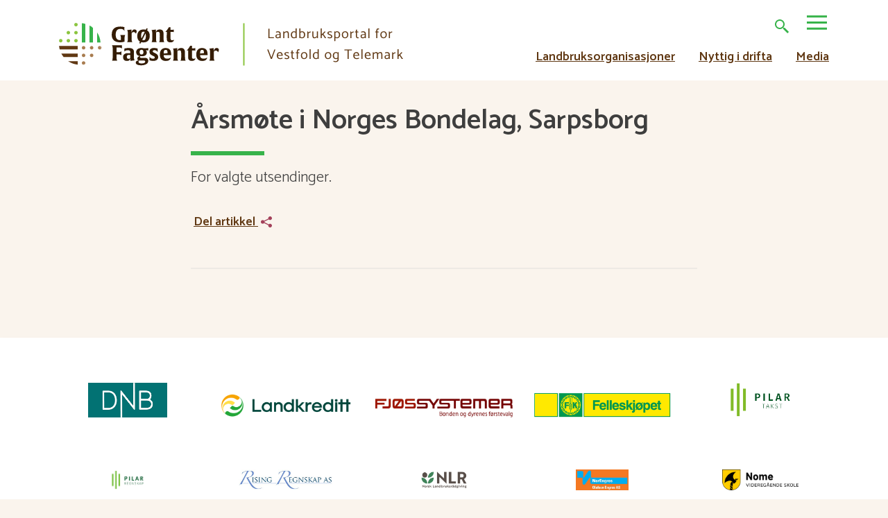

--- FILE ---
content_type: text/html; charset=UTF-8
request_url: https://www.grontfagsenter.no/nyheter/arsmote-i-norges-bondelag-sarpsborg/
body_size: 14100
content:
<!doctype html>
<html lang="nb-NO" class="no-js">
	<head>
		<meta charset="UTF-8">
		<title>Årsmøte i Norges Bondelag, Sarpsborg - Grønt Fagsenter</title>
		
		<link href="https://grontfagsenter.no/wp-content/uploads/2019/12/gf-ikon.png" rel="shortcut icon">
		<link href="https://grontfagsenter.no/wp-content/uploads/2019/12/gf-ikon.png" rel="apple-touch-icon-precomposed">
		<meta http-equiv="X-UA-Compatible" content="IE=edge,chrome=1">
		<meta name="viewport" content="width=device-width, initial-scale=1.0">
		<meta name="description" content="Landbruksportalen Grønt Fagsente er den viktigste informasjonskanalen til bøndene i Vestfold. Nå utvides horisonten og vi blir en nettportal for landbruket i Vestfold og Telemark!">
		<link rel="stylesheet" href="https://stackpath.bootstrapcdn.com/bootstrap/4.3.1/css/bootstrap.min.css" integrity="sha384-ggOyR0iXCbMQv3Xipma34MD+dH/1fQ784/j6cY/iJTQUOhcWr7x9JvoRxT2MZw1T" crossorigin="anonymous">
		<link rel="stylesheet" href="https://www.grontfagsenter.no/wp-content/themes/grontfagsenter/style.css?v=2">
		<link href="https://fonts.googleapis.com/css?family=Catamaran:300,400,600&display=swap" rel="stylesheet">
		<script src="https://cdnjs.cloudflare.com/ajax/libs/jquery/3.5.1/jquery.min.js"></script>    
		<meta name='robots' content='index, follow, max-image-preview:large, max-snippet:-1, max-video-preview:-1' />

	<!-- This site is optimized with the Yoast SEO plugin v26.8 - https://yoast.com/product/yoast-seo-wordpress/ -->
	<link rel="canonical" href="https://www.grontfagsenter.no/nyheter/arsmote-i-norges-bondelag-sarpsborg/" />
	<meta property="og:locale" content="nb_NO" />
	<meta property="og:type" content="article" />
	<meta property="og:title" content="Årsmøte i Norges Bondelag, Sarpsborg - Grønt Fagsenter" />
	<meta property="og:description" content="For valgte utsendinger." />
	<meta property="og:url" content="https://www.grontfagsenter.no/nyheter/arsmote-i-norges-bondelag-sarpsborg/" />
	<meta property="og:site_name" content="Grønt Fagsenter" />
	<meta property="article:published_time" content="2019-11-08T14:24:07+00:00" />
	<meta property="article:modified_time" content="2019-11-10T21:19:57+00:00" />
	<meta property="og:image" content="https://www.grontfagsenter.no/wp-content/uploads/2019/12/gf-fb.jpg" />
	<meta property="og:image:width" content="1200" />
	<meta property="og:image:height" content="621" />
	<meta property="og:image:type" content="image/jpeg" />
	<meta name="author" content="gront_admin" />
	<meta name="twitter:card" content="summary_large_image" />
	<script type="application/ld+json" class="yoast-schema-graph">{"@context":"https://schema.org","@graph":[{"@type":"Article","@id":"https://www.grontfagsenter.no/nyheter/arsmote-i-norges-bondelag-sarpsborg/#article","isPartOf":{"@id":"https://www.grontfagsenter.no/nyheter/arsmote-i-norges-bondelag-sarpsborg/"},"author":{"name":"gront_admin","@id":"https://www.grontfagsenter.no/#/schema/person/ba052eda0030460477898acd260dd86e"},"headline":"Årsmøte i Norges Bondelag, Sarpsborg","datePublished":"2019-11-08T14:24:07+00:00","dateModified":"2019-11-10T21:19:57+00:00","mainEntityOfPage":{"@id":"https://www.grontfagsenter.no/nyheter/arsmote-i-norges-bondelag-sarpsborg/"},"wordCount":6,"commentCount":0,"articleSection":["Nyheter"],"inLanguage":"nb-NO","potentialAction":[{"@type":"CommentAction","name":"Comment","target":["https://www.grontfagsenter.no/nyheter/arsmote-i-norges-bondelag-sarpsborg/#respond"]}]},{"@type":"WebPage","@id":"https://www.grontfagsenter.no/nyheter/arsmote-i-norges-bondelag-sarpsborg/","url":"https://www.grontfagsenter.no/nyheter/arsmote-i-norges-bondelag-sarpsborg/","name":"Årsmøte i Norges Bondelag, Sarpsborg - Grønt Fagsenter","isPartOf":{"@id":"https://www.grontfagsenter.no/#website"},"datePublished":"2019-11-08T14:24:07+00:00","dateModified":"2019-11-10T21:19:57+00:00","author":{"@id":"https://www.grontfagsenter.no/#/schema/person/ba052eda0030460477898acd260dd86e"},"breadcrumb":{"@id":"https://www.grontfagsenter.no/nyheter/arsmote-i-norges-bondelag-sarpsborg/#breadcrumb"},"inLanguage":"nb-NO","potentialAction":[{"@type":"ReadAction","target":["https://www.grontfagsenter.no/nyheter/arsmote-i-norges-bondelag-sarpsborg/"]}]},{"@type":"BreadcrumbList","@id":"https://www.grontfagsenter.no/nyheter/arsmote-i-norges-bondelag-sarpsborg/#breadcrumb","itemListElement":[{"@type":"ListItem","position":1,"name":"Hjem","item":"https://www.grontfagsenter.no/"},{"@type":"ListItem","position":2,"name":"Årsmøte i Norges Bondelag, Sarpsborg"}]},{"@type":"WebSite","@id":"https://www.grontfagsenter.no/#website","url":"https://www.grontfagsenter.no/","name":"Grønt Fagsenter","description":"Landbruksportalen Grønt Fagsente er den viktigste informasjonskanalen til bøndene i Vestfold. Nå utvides horisonten og vi blir en nettportal for landbruket i Vestfold og Telemark!","potentialAction":[{"@type":"SearchAction","target":{"@type":"EntryPoint","urlTemplate":"https://www.grontfagsenter.no/?s={search_term_string}"},"query-input":{"@type":"PropertyValueSpecification","valueRequired":true,"valueName":"search_term_string"}}],"inLanguage":"nb-NO"},{"@type":"Person","@id":"https://www.grontfagsenter.no/#/schema/person/ba052eda0030460477898acd260dd86e","name":"gront_admin","image":{"@type":"ImageObject","inLanguage":"nb-NO","@id":"https://www.grontfagsenter.no/#/schema/person/image/","url":"https://secure.gravatar.com/avatar/e32aa33472e9e85ab120e9bba303fdda1a9e8a9fc57c3262dac2d49463ebd216?s=96&d=mm&r=g","contentUrl":"https://secure.gravatar.com/avatar/e32aa33472e9e85ab120e9bba303fdda1a9e8a9fc57c3262dac2d49463ebd216?s=96&d=mm&r=g","caption":"gront_admin"},"url":"https://www.grontfagsenter.no/author/gront_admin/"}]}</script>
	<!-- / Yoast SEO plugin. -->


<link rel='dns-prefetch' href='//static.addtoany.com' />
<link rel='dns-prefetch' href='//cdn.polyfill.io' />
<link rel='dns-prefetch' href='//ajax.googleapis.com' />
<link rel="alternate" title="oEmbed (JSON)" type="application/json+oembed" href="https://www.grontfagsenter.no/wp-json/oembed/1.0/embed?url=https%3A%2F%2Fwww.grontfagsenter.no%2Fnyheter%2Farsmote-i-norges-bondelag-sarpsborg%2F" />
<link rel="alternate" title="oEmbed (XML)" type="text/xml+oembed" href="https://www.grontfagsenter.no/wp-json/oembed/1.0/embed?url=https%3A%2F%2Fwww.grontfagsenter.no%2Fnyheter%2Farsmote-i-norges-bondelag-sarpsborg%2F&#038;format=xml" />
		
	<style id='wp-img-auto-sizes-contain-inline-css' type='text/css'>
img:is([sizes=auto i],[sizes^="auto," i]){contain-intrinsic-size:3000px 1500px}
/*# sourceURL=wp-img-auto-sizes-contain-inline-css */
</style>
<style id='wp-emoji-styles-inline-css' type='text/css'>

	img.wp-smiley, img.emoji {
		display: inline !important;
		border: none !important;
		box-shadow: none !important;
		height: 1em !important;
		width: 1em !important;
		margin: 0 0.07em !important;
		vertical-align: -0.1em !important;
		background: none !important;
		padding: 0 !important;
	}
/*# sourceURL=wp-emoji-styles-inline-css */
</style>
<style id='classic-theme-styles-inline-css' type='text/css'>
/*! This file is auto-generated */
.wp-block-button__link{color:#fff;background-color:#32373c;border-radius:9999px;box-shadow:none;text-decoration:none;padding:calc(.667em + 2px) calc(1.333em + 2px);font-size:1.125em}.wp-block-file__button{background:#32373c;color:#fff;text-decoration:none}
/*# sourceURL=/wp-includes/css/classic-themes.min.css */
</style>
<link rel='stylesheet' id='wpmf-gallery-popup-style-css' href='https://www.grontfagsenter.no/wp-content/plugins/wp-media-folder/assets/css/display-gallery/magnific-popup.css?ver=6.1.9' type='text/css' media='all' />
<link rel='stylesheet' id='addtoany-css' href='https://www.grontfagsenter.no/wp-content/plugins/add-to-any/addtoany.min.css?ver=1.16' type='text/css' media='all' />
<link rel='stylesheet' id='fullcalendar-min-css-css' href='https://www.grontfagsenter.no/wp-content/plugins/calendar-anything/assets/fullcalendar/packages/core/main.min.css?ver=aed713761e1b3352137622767ceedf9b' type='text/css' media='all' />
<style id='fullcalendar-min-css-inline-css' type='text/css'>
.cmcal-calendar-container.cmcal-calendar-9  
                                body .fc,.cmcal-calendar-container.cmcal-calendar-9 
                                .fc ,.cmcal-calendar-container.cmcal-calendar-9    
                                .fc button,.cmcal-calendar-container.cmcal-calendar-9 
                                .fc a,.cmcal-calendar-container.cmcal-calendar-9 
                                .fc h2
                                 {font-family:Catamaran;font-size:16px;text-align:left; }.cmcal-calendar-container.cmcal-calendar-9 
                                .fc-toolbar {background-color:#37b34a; }.cmcal-calendar-container.cmcal-calendar-9 
                                .fc-toolbar .fc-button {background-color:transparent; }.cmcal-calendar-container.cmcal-calendar-9 
                                .fc-toolbar .fc-button:hover,.cmcal-calendar-container.cmcal-calendar-9 
                                .fc-toolbar .fc-button.fc-button-active {background-color:transparent; }.cmcal-calendar-container.cmcal-calendar-9 
                                .fc-toolbar .fc-button.fc-state-disabled {background-color:transparent; }.cmcal-calendar-container.cmcal-calendar-9 
                                .fc-toolbar
                                 {margin-bottom:15px; }.cmcal-calendar-container.cmcal-calendar-9 
                    .fc-day-number,.cmcal-calendar-container.cmcal-calendar-9 
                    .fc-other-month .fc-day-number
                     {line-height:20px;width:20px;display:inline-block; }.cmcal-calendar-container.cmcal-calendar-9 
                                .fc-day-number {background-color:transparent; }.cmcal-calendar-container.cmcal-calendar-9 
                                .fc-today .fc-day-number {background-color:#37b34a !important; }.cmcal-calendar-container.cmcal-calendar-9 
                                .fc-dayGridMonth-view .fc-week:nth-child(odd) .fc-bg table td:nth-child(odd) ,.cmcal-calendar-container.cmcal-calendar-9 
                                .fc-dayGridMonth-view .fc-week:nth-child(even) .fc-bg table td:nth-child(even)  {background-color:#ffffff; }.cmcal-calendar-container.cmcal-calendar-9 
                                .fc-dayGridMonth-view .fc-week:nth-child(even) .fc-bg table td:nth-child(odd) ,.cmcal-calendar-container.cmcal-calendar-9 
                                .fc-dayGridMonth-view .fc-week:nth-child(odd) .fc-bg table td:nth-child(even) {background-color:#fcfcfc; }.cmcal-calendar-container.cmcal-calendar-9 
                                .fc .fc-row td.fc-day-top,.cmcal-calendar-container.cmcal-calendar-9  
                                .fc .fc-row td.fc-day-top a,.cmcal-calendar-container.cmcal-calendar-9  
                                .fc .fc-bg td.fc-day,.cmcal-calendar-container.cmcal-calendar-9 
                                 {color:#0a0a0a; }.cmcal-calendar-container.cmcal-calendar-9 
                                .fc-today .fc-day-number,.cmcal-calendar-container.cmcal-calendar-9 
                                .fc .fc-row td.fc-today a,.cmcal-calendar-container.cmcal-calendar-9  
                                 {color:#5b5b5b; }.cmcal-calendar-container.cmcal-calendar-9 
                                .fc-other-month .fc-day-number,.cmcal-calendar-container.cmcal-calendar-9  
                                .fc .fc-bg td.fc-day.fc-other-month,.cmcal-calendar-container.cmcal-calendar-9 
                                .fc .fc-row td.fc-day-top.fc-other-month a
                                 {color:#636363; }.cmcal-calendar-container.cmcal-calendar-9 
                                .fc .fc-content-skeleton .fc-day-top.has-events .fc-day-number {font-family:Catamaran;line-height:20px;color:#37b34a; }.cmcal-calendar-container.cmcal-calendar-9 
                                .fc-event,.cmcal-calendar-container.cmcal-calendar-9                                 
                                .fc-list-table .fc-list-item .fc-widget-content {background-color:#a3405a; }.cmcal-calendar-container.cmcal-calendar-9 
                                .fc-event-container,.cmcal-calendar-container.cmcal-calendar-9 
                                a.fc-event,.cmcal-calendar-container.cmcal-calendar-9 
                                .fc-unthemed td.fc-event-container .fc-event,.cmcal-calendar-container.cmcal-calendar-9 
                                .fc-list-item td,.cmcal-calendar-container.cmcal-calendar-9 
                                .fc-list-item td a
                                 {font-family:Catamaran;color:#ffffff; }.cmcal-calendar-container.cmcal-calendar-9 
                                .fc-event,.cmcal-calendar-container.cmcal-calendar-9 
                                .fc-event.fc-h-event,.cmcal-calendar-container.cmcal-calendar-9 
                                .fc .fc-list-item td.fc-widget-content
                                 {padding-top:5px;padding-right:5px;padding-bottom:5px;padding-left:5px; } 
.cmcal-calendar-container.cmcal-calendar-10  
                                body .fc,.cmcal-calendar-container.cmcal-calendar-10 
                                .fc ,.cmcal-calendar-container.cmcal-calendar-10    
                                .fc button,.cmcal-calendar-container.cmcal-calendar-10 
                                .fc a,.cmcal-calendar-container.cmcal-calendar-10 
                                .fc h2
                                 {font-family:Catamaran;font-size:16px;text-align:left; }.cmcal-calendar-container.cmcal-calendar-10 
                                .fc-toolbar {background-color:#37b34a; }.cmcal-calendar-container.cmcal-calendar-10 
                                .fc-toolbar .fc-button {background-color:#ffffff; }.cmcal-calendar-container.cmcal-calendar-10 
                                .fc-toolbar .fc-button:hover,.cmcal-calendar-container.cmcal-calendar-10 
                                .fc-toolbar .fc-button.fc-button-active {background-color:#407f23; }.cmcal-calendar-container.cmcal-calendar-10 
                                .fc-button,.cmcal-calendar-container.cmcal-calendar-10 
                                .fc-state-default.fc-corner-right,.cmcal-calendar-container.cmcal-calendar-10 
                                .fc-state-default.fc-corner-left
                                 {border-top-left-radius:5px;border-top-right-radius:5px;border-bottom-left-radius:5px;border-bottom-right-radius:5px; }.cmcal-calendar-container.cmcal-calendar-10 
                                 .fc-toolbar .fc-button
                                 {color:#000000; }.cmcal-calendar-container.cmcal-calendar-10 
                                .fc-toolbar .fc-button:hover,.cmcal-calendar-container.cmcal-calendar-10 
                                .fc-toolbar .fc-button.fc-button-active {color:#ffffff; }.cmcal-calendar-container.cmcal-calendar-10 
                                .fc-toolbar
                                 {margin-bottom:15px; }.cmcal-calendar-container.cmcal-calendar-10 
                                .fc-toolbar
                                 {padding-top:10px;padding-right:10px;padding-bottom:5px;padding-left:10px; }.cmcal-calendar-container.cmcal-calendar-10 
                                .fc button,.cmcal-calendar-container.cmcal-calendar-10 
                                .fc-button.fc-button-active,.cmcal-calendar-container.cmcal-calendar-10 
                                .fc-center h2
                                 {padding-top:8px;padding-right:12px;padding-bottom:8px;padding-left:12px; }.cmcal-calendar-container.cmcal-calendar-10 
                    .fc-day-number,.cmcal-calendar-container.cmcal-calendar-10 
                    .fc-other-month .fc-day-number
                     {line-height:20px;width:20px;display:inline-block; }.cmcal-calendar-container.cmcal-calendar-10 
                                .fc-day-number {background-color:transparent; }.cmcal-calendar-container.cmcal-calendar-10 
                                .fc-today .fc-day-number {background-color:#37b34a !important; }.cmcal-calendar-container.cmcal-calendar-10 
                                .fc-dayGridMonth-view .fc-week:nth-child(odd) .fc-bg table td:nth-child(odd) ,.cmcal-calendar-container.cmcal-calendar-10 
                                .fc-dayGridMonth-view .fc-week:nth-child(even) .fc-bg table td:nth-child(even)  {background-color:#ffffff; }.cmcal-calendar-container.cmcal-calendar-10 
                                .fc-dayGridMonth-view .fc-week:nth-child(even) .fc-bg table td:nth-child(odd) ,.cmcal-calendar-container.cmcal-calendar-10 
                                .fc-dayGridMonth-view .fc-week:nth-child(odd) .fc-bg table td:nth-child(even) {background-color:#fcfcfc; }.cmcal-calendar-container.cmcal-calendar-10 
                                .fc .fc-row td.fc-day-top,.cmcal-calendar-container.cmcal-calendar-10  
                                .fc .fc-row td.fc-day-top a,.cmcal-calendar-container.cmcal-calendar-10  
                                .fc .fc-bg td.fc-day,.cmcal-calendar-container.cmcal-calendar-10 
                                 {color:#0a0a0a; }.cmcal-calendar-container.cmcal-calendar-10 
                                .fc-today .fc-day-number,.cmcal-calendar-container.cmcal-calendar-10 
                                .fc .fc-row td.fc-today a,.cmcal-calendar-container.cmcal-calendar-10  
                                 {color:#5b5b5b; }.cmcal-calendar-container.cmcal-calendar-10 
                                .fc-other-month .fc-day-number,.cmcal-calendar-container.cmcal-calendar-10  
                                .fc .fc-bg td.fc-day.fc-other-month,.cmcal-calendar-container.cmcal-calendar-10 
                                .fc .fc-row td.fc-day-top.fc-other-month a
                                 {color:#636363; }.cmcal-calendar-container.cmcal-calendar-10 
                                .fc .fc-content-skeleton .fc-day-top.has-events .fc-day-number {font-family:Catamaran;line-height:20px;color:#37b34a; }.cmcal-calendar-container.cmcal-calendar-10 
                                .fc-event,.cmcal-calendar-container.cmcal-calendar-10                                 
                                .fc-list-table .fc-list-item .fc-widget-content {background-color:#a3405a; }.cmcal-calendar-container.cmcal-calendar-10 
                                .fc-event-container,.cmcal-calendar-container.cmcal-calendar-10 
                                a.fc-event,.cmcal-calendar-container.cmcal-calendar-10 
                                .fc-unthemed td.fc-event-container .fc-event,.cmcal-calendar-container.cmcal-calendar-10 
                                .fc-list-item td,.cmcal-calendar-container.cmcal-calendar-10 
                                .fc-list-item td a
                                 {font-family:Catamaran;color:#ffffff; }.cmcal-calendar-container.cmcal-calendar-10 
                                .fc-event,.cmcal-calendar-container.cmcal-calendar-10 
                                .fc-event.fc-h-event,.cmcal-calendar-container.cmcal-calendar-10 
                                .fc .fc-list-item td.fc-widget-content
                                 {padding-top:5px;padding-right:5px;padding-bottom:5px;padding-left:5px; } 
.cmcal-calendar-container.cmcal-calendar-21  
                                body .fc,.cmcal-calendar-container.cmcal-calendar-21 
                                .fc ,.cmcal-calendar-container.cmcal-calendar-21    
                                .fc button,.cmcal-calendar-container.cmcal-calendar-21 
                                .fc a,.cmcal-calendar-container.cmcal-calendar-21 
                                .fc h2
                                 {font-family:Catamaran;font-size:16px;text-align:left; }.cmcal-calendar-container.cmcal-calendar-21 
                                .fc-toolbar {background-color:#37b34a; }.cmcal-calendar-container.cmcal-calendar-21 
                                .fc-toolbar .fc-button {background-color:#ffffff; }.cmcal-calendar-container.cmcal-calendar-21 
                                .fc-toolbar .fc-button:hover,.cmcal-calendar-container.cmcal-calendar-21 
                                .fc-toolbar .fc-button.fc-button-active {background-color:#407f23; }.cmcal-calendar-container.cmcal-calendar-21 
                                .fc-toolbar .fc-button.fc-state-disabled {background-color:transparent; }.cmcal-calendar-container.cmcal-calendar-21 
                                .fc-button,.cmcal-calendar-container.cmcal-calendar-21 
                                .fc-state-default.fc-corner-right,.cmcal-calendar-container.cmcal-calendar-21 
                                .fc-state-default.fc-corner-left
                                 {border-top-left-radius:5px;border-top-right-radius:5px;border-bottom-left-radius:5px;border-bottom-right-radius:5px; }.cmcal-calendar-container.cmcal-calendar-21 
                                 .fc-toolbar .fc-button
                                 {color:#000000; }.cmcal-calendar-container.cmcal-calendar-21 
                                .fc-toolbar .fc-button:hover,.cmcal-calendar-container.cmcal-calendar-21 
                                .fc-toolbar .fc-button.fc-button-active {color:#ffffff; }.cmcal-calendar-container.cmcal-calendar-21 
                                .fc-toolbar h2
                                 {font-size:1.2em;line-height:1em;text-transform:capitalize;color:#ffffff; }.cmcal-calendar-container.cmcal-calendar-21 
                                .fc-toolbar
                                 {margin-bottom:15px; }.cmcal-calendar-container.cmcal-calendar-21 
                                .fc-toolbar
                                 {padding-top:5px;padding-right:10px;padding-bottom:5px;padding-left:10px; }.cmcal-calendar-container.cmcal-calendar-21 
                                .fc button,.cmcal-calendar-container.cmcal-calendar-21 
                                .fc-button.fc-button-active,.cmcal-calendar-container.cmcal-calendar-21 
                                .fc-center h2
                                 {padding-top:5px;padding-right:5px;padding-bottom:5px;padding-left:5px; }.cmcal-calendar-container.cmcal-calendar-21 
                    .fc-day-number,.cmcal-calendar-container.cmcal-calendar-21 
                    .fc-other-month .fc-day-number
                     {line-height:20px;width:20px;display:inline-block; }.cmcal-calendar-container.cmcal-calendar-21 
                                .fc-day-number {background-color:transparent; }.cmcal-calendar-container.cmcal-calendar-21 
                                .fc-today .fc-day-number {background-color:#37b34a !important; }.cmcal-calendar-container.cmcal-calendar-21 
                                .fc-dayGridMonth-view .fc-week:nth-child(odd) .fc-bg table td:nth-child(odd) ,.cmcal-calendar-container.cmcal-calendar-21 
                                .fc-dayGridMonth-view .fc-week:nth-child(even) .fc-bg table td:nth-child(even)  {background-color:#ffffff; }.cmcal-calendar-container.cmcal-calendar-21 
                                .fc-dayGridMonth-view .fc-week:nth-child(even) .fc-bg table td:nth-child(odd) ,.cmcal-calendar-container.cmcal-calendar-21 
                                .fc-dayGridMonth-view .fc-week:nth-child(odd) .fc-bg table td:nth-child(even) {background-color:#fcfcfc; }.cmcal-calendar-container.cmcal-calendar-21 
                                .fc .fc-row td.fc-day-top,.cmcal-calendar-container.cmcal-calendar-21  
                                .fc .fc-row td.fc-day-top a,.cmcal-calendar-container.cmcal-calendar-21  
                                .fc .fc-bg td.fc-day,.cmcal-calendar-container.cmcal-calendar-21 
                                 {color:#0a0a0a; }.cmcal-calendar-container.cmcal-calendar-21 
                                .fc-today .fc-day-number,.cmcal-calendar-container.cmcal-calendar-21 
                                .fc .fc-row td.fc-today a,.cmcal-calendar-container.cmcal-calendar-21  
                                 {color:#5b5b5b; }.cmcal-calendar-container.cmcal-calendar-21 
                                .fc-other-month .fc-day-number,.cmcal-calendar-container.cmcal-calendar-21  
                                .fc .fc-bg td.fc-day.fc-other-month,.cmcal-calendar-container.cmcal-calendar-21 
                                .fc .fc-row td.fc-day-top.fc-other-month a
                                 {color:#636363; }.cmcal-calendar-container.cmcal-calendar-21 
                                .fc .fc-content-skeleton .fc-day-top.has-events .fc-day-number {font-family:Catamaran;line-height:20px;color:#37b34a; }.cmcal-calendar-container.cmcal-calendar-21 
                                .fc-event,.cmcal-calendar-container.cmcal-calendar-21                                 
                                .fc-list-table .fc-list-item .fc-widget-content {background-color:#a3405a; }.cmcal-calendar-container.cmcal-calendar-21 
                                .fc-event-container,.cmcal-calendar-container.cmcal-calendar-21 
                                a.fc-event,.cmcal-calendar-container.cmcal-calendar-21 
                                .fc-unthemed td.fc-event-container .fc-event,.cmcal-calendar-container.cmcal-calendar-21 
                                .fc-list-item td,.cmcal-calendar-container.cmcal-calendar-21 
                                .fc-list-item td a
                                 {font-family:Catamaran;color:#ffffff; }.cmcal-calendar-container.cmcal-calendar-21 
                                .fc-event,.cmcal-calendar-container.cmcal-calendar-21 
                                .fc-list-item .fc-widget-content
                                 {margin-bottom:3px; }.cmcal-calendar-container.cmcal-calendar-21 
                                .fc-event,.cmcal-calendar-container.cmcal-calendar-21 
                                .fc-event.fc-h-event,.cmcal-calendar-container.cmcal-calendar-21 
                                .fc .fc-list-item td.fc-widget-content
                                 {padding-top:5px;padding-right:5px;padding-bottom:5px;padding-left:5px; } 
/*# sourceURL=fullcalendar-min-css-inline-css */
</style>
<link rel='stylesheet' id='fullcalendar-daygrid-min-css-css' href='https://www.grontfagsenter.no/wp-content/plugins/calendar-anything/assets/fullcalendar/packages/daygrid/main.min.css?ver=aed713761e1b3352137622767ceedf9b' type='text/css' media='all' />
<link rel='stylesheet' id='fullcalendar-timegrid-min-css-css' href='https://www.grontfagsenter.no/wp-content/plugins/calendar-anything/assets/fullcalendar/packages/timegrid/main.min.css?ver=aed713761e1b3352137622767ceedf9b' type='text/css' media='all' />
<link rel='stylesheet' id='fullcalendar-list-min-css-css' href='https://www.grontfagsenter.no/wp-content/plugins/calendar-anything/assets/fullcalendar/packages/list/main.min.css?ver=aed713761e1b3352137622767ceedf9b' type='text/css' media='all' />
<link rel='stylesheet' id='select2-css-css' href='https://www.grontfagsenter.no/wp-content/plugins/calendar-anything/assets/select2/select2.min.css?ver=aed713761e1b3352137622767ceedf9b' type='text/css' media='all' />
<link rel='stylesheet' id='jquery-ui-css' href='https://ajax.googleapis.com/ajax/libs/jqueryui/1.8/themes/base/jquery-ui.css?ver=aed713761e1b3352137622767ceedf9b' type='text/css' media='all' />
<link rel='stylesheet' id='wp-paginate-css' href='https://www.grontfagsenter.no/wp-content/plugins/wp-paginate/css/wp-paginate.css?ver=2.2.4' type='text/css' media='screen' />
<script type="text/javascript" id="addtoany-core-js-before">
/* <![CDATA[ */
window.a2a_config=window.a2a_config||{};a2a_config.callbacks=[];a2a_config.overlays=[];a2a_config.templates={};a2a_localize = {
	Share: "Share",
	Save: "Save",
	Subscribe: "Subscribe",
	Email: "Email",
	Bookmark: "Bookmark",
	ShowAll: "Show all",
	ShowLess: "Show less",
	FindServices: "Find service(s)",
	FindAnyServiceToAddTo: "Instantly find any service to add to",
	PoweredBy: "Powered by",
	ShareViaEmail: "Share via email",
	SubscribeViaEmail: "Subscribe via email",
	BookmarkInYourBrowser: "Bookmark in your browser",
	BookmarkInstructions: "Press Ctrl+D or \u2318+D to bookmark this page",
	AddToYourFavorites: "Add to your favorites",
	SendFromWebOrProgram: "Send from any email address or email program",
	EmailProgram: "Email program",
	More: "More&#8230;",
	ThanksForSharing: "Thanks for sharing!",
	ThanksForFollowing: "Thanks for following!"
};


//# sourceURL=addtoany-core-js-before
/* ]]> */
</script>
<script type="text/javascript" defer src="https://static.addtoany.com/menu/page.js" id="addtoany-core-js"></script>
<script type="text/javascript" src="https://cdn.polyfill.io/v2/polyfill.min.js?features=Intl.%7Elocale.en&amp;ver=aed713761e1b3352137622767ceedf9b" id="fullcalendar_safari_polyfix-js"></script>
<script type="text/javascript" src="https://www.grontfagsenter.no/wp-content/plugins/calendar-anything/assets/select2/select2.full.min.js?ver=aed713761e1b3352137622767ceedf9b" id="select2-js-js"></script>
<link rel="https://api.w.org/" href="https://www.grontfagsenter.no/wp-json/" /><link rel="alternate" title="JSON" type="application/json" href="https://www.grontfagsenter.no/wp-json/wp/v2/posts/1301" /><link rel="EditURI" type="application/rsd+xml" title="RSD" href="https://www.grontfagsenter.no/xmlrpc.php?rsd" />

		<!-- GA Google Analytics @ https://m0n.co/ga -->
		<script async src="https://www.googletagmanager.com/gtag/js?id=G-HZX3RCVE5W"></script>
		<script>
			window.dataLayer = window.dataLayer || [];
			function gtag(){dataLayer.push(arguments);}
			gtag('js', new Date());
			gtag('config', 'G-HZX3RCVE5W');
		</script>

			<style type="text/css" id="wp-custom-css">
			@media(min-width: 1100px){
	 html .home main {
	margin-top: 80px !important;
} 
}

html body section .textbox-right a, .textbox-right .profile2 a  {
	color: #fff !important;
}
body .wp-caption {
		max-width: 100% !important;
		width: 100% !important;
	}	
body .wp-caption img {
	 width: 100% !important;
	}



#bedrifter h3 {
	padding-bottom: 15px;
	border-bottom: 6px solid #37B34A;
}
#bedrifter strong {

	display: inline-block;
}
#kalender .col-md-8 {
	max-width: 100%;
	width: 100% !important;
	flex: 0 0 100%;
	margin: 30px 0px;
}
.container>p {
	max-width: 650px;
	margin: 20px auto;
}
li * {
	vertical-align: top;
}
#melding {
	margin-bottom: 0px;
}
@media(min-width: 992px){
	#melding {
		margin-top: -30px;
	}
	#melding h3 {
		margin-bottom: 10px;
	}
	#melding .textbox-wrapper.hasbg {
		padding: 20px;
	}
	#melding p {
		max-width: 1000px;
	}
}
.navigation {
	width: 100%;
}

.textbox .ad img {
	max-height: 45px !important; 
}
#annonsersmaa .textbox-wrapper {
	text-align: center !important;
}
@media(min-width: 992px){
	.cmcal-pastday-event {
		opacity: 0.9;
		background-color: #ccc !important;
		color: #333 !important;
	}
.fc-event br {
	display: none !important;
}
.fc-event small {
	opacity: 0;
	max-height: 0px;
	display: block !important;
	overflow: hidden;
	transition: all 0.3s ease;
}
.fc-event:hover small {
	opacity: 1;
	max-height: 50px;
}
.fc-event {
	overflow: hidden;
	max-height: 20px;
	transition: all 0.3s ease;
}
.fc-event:hover {
	max-height: 200px;
}
	}
.carousel-control-prev-icon,.carousel-control-next-icon {
	background-color: #37B34A !important;
	padding: 10px;
	width: 35px;
	background-size: 50% 50%;
	height: 35px;
	border-radius: 5px;
}
		</style>
		
	<style id='global-styles-inline-css' type='text/css'>
:root{--wp--preset--aspect-ratio--square: 1;--wp--preset--aspect-ratio--4-3: 4/3;--wp--preset--aspect-ratio--3-4: 3/4;--wp--preset--aspect-ratio--3-2: 3/2;--wp--preset--aspect-ratio--2-3: 2/3;--wp--preset--aspect-ratio--16-9: 16/9;--wp--preset--aspect-ratio--9-16: 9/16;--wp--preset--color--black: #000000;--wp--preset--color--cyan-bluish-gray: #abb8c3;--wp--preset--color--white: #ffffff;--wp--preset--color--pale-pink: #f78da7;--wp--preset--color--vivid-red: #cf2e2e;--wp--preset--color--luminous-vivid-orange: #ff6900;--wp--preset--color--luminous-vivid-amber: #fcb900;--wp--preset--color--light-green-cyan: #7bdcb5;--wp--preset--color--vivid-green-cyan: #00d084;--wp--preset--color--pale-cyan-blue: #8ed1fc;--wp--preset--color--vivid-cyan-blue: #0693e3;--wp--preset--color--vivid-purple: #9b51e0;--wp--preset--gradient--vivid-cyan-blue-to-vivid-purple: linear-gradient(135deg,rgb(6,147,227) 0%,rgb(155,81,224) 100%);--wp--preset--gradient--light-green-cyan-to-vivid-green-cyan: linear-gradient(135deg,rgb(122,220,180) 0%,rgb(0,208,130) 100%);--wp--preset--gradient--luminous-vivid-amber-to-luminous-vivid-orange: linear-gradient(135deg,rgb(252,185,0) 0%,rgb(255,105,0) 100%);--wp--preset--gradient--luminous-vivid-orange-to-vivid-red: linear-gradient(135deg,rgb(255,105,0) 0%,rgb(207,46,46) 100%);--wp--preset--gradient--very-light-gray-to-cyan-bluish-gray: linear-gradient(135deg,rgb(238,238,238) 0%,rgb(169,184,195) 100%);--wp--preset--gradient--cool-to-warm-spectrum: linear-gradient(135deg,rgb(74,234,220) 0%,rgb(151,120,209) 20%,rgb(207,42,186) 40%,rgb(238,44,130) 60%,rgb(251,105,98) 80%,rgb(254,248,76) 100%);--wp--preset--gradient--blush-light-purple: linear-gradient(135deg,rgb(255,206,236) 0%,rgb(152,150,240) 100%);--wp--preset--gradient--blush-bordeaux: linear-gradient(135deg,rgb(254,205,165) 0%,rgb(254,45,45) 50%,rgb(107,0,62) 100%);--wp--preset--gradient--luminous-dusk: linear-gradient(135deg,rgb(255,203,112) 0%,rgb(199,81,192) 50%,rgb(65,88,208) 100%);--wp--preset--gradient--pale-ocean: linear-gradient(135deg,rgb(255,245,203) 0%,rgb(182,227,212) 50%,rgb(51,167,181) 100%);--wp--preset--gradient--electric-grass: linear-gradient(135deg,rgb(202,248,128) 0%,rgb(113,206,126) 100%);--wp--preset--gradient--midnight: linear-gradient(135deg,rgb(2,3,129) 0%,rgb(40,116,252) 100%);--wp--preset--font-size--small: 13px;--wp--preset--font-size--medium: 20px;--wp--preset--font-size--large: 36px;--wp--preset--font-size--x-large: 42px;--wp--preset--spacing--20: 0.44rem;--wp--preset--spacing--30: 0.67rem;--wp--preset--spacing--40: 1rem;--wp--preset--spacing--50: 1.5rem;--wp--preset--spacing--60: 2.25rem;--wp--preset--spacing--70: 3.38rem;--wp--preset--spacing--80: 5.06rem;--wp--preset--shadow--natural: 6px 6px 9px rgba(0, 0, 0, 0.2);--wp--preset--shadow--deep: 12px 12px 50px rgba(0, 0, 0, 0.4);--wp--preset--shadow--sharp: 6px 6px 0px rgba(0, 0, 0, 0.2);--wp--preset--shadow--outlined: 6px 6px 0px -3px rgb(255, 255, 255), 6px 6px rgb(0, 0, 0);--wp--preset--shadow--crisp: 6px 6px 0px rgb(0, 0, 0);}:where(.is-layout-flex){gap: 0.5em;}:where(.is-layout-grid){gap: 0.5em;}body .is-layout-flex{display: flex;}.is-layout-flex{flex-wrap: wrap;align-items: center;}.is-layout-flex > :is(*, div){margin: 0;}body .is-layout-grid{display: grid;}.is-layout-grid > :is(*, div){margin: 0;}:where(.wp-block-columns.is-layout-flex){gap: 2em;}:where(.wp-block-columns.is-layout-grid){gap: 2em;}:where(.wp-block-post-template.is-layout-flex){gap: 1.25em;}:where(.wp-block-post-template.is-layout-grid){gap: 1.25em;}.has-black-color{color: var(--wp--preset--color--black) !important;}.has-cyan-bluish-gray-color{color: var(--wp--preset--color--cyan-bluish-gray) !important;}.has-white-color{color: var(--wp--preset--color--white) !important;}.has-pale-pink-color{color: var(--wp--preset--color--pale-pink) !important;}.has-vivid-red-color{color: var(--wp--preset--color--vivid-red) !important;}.has-luminous-vivid-orange-color{color: var(--wp--preset--color--luminous-vivid-orange) !important;}.has-luminous-vivid-amber-color{color: var(--wp--preset--color--luminous-vivid-amber) !important;}.has-light-green-cyan-color{color: var(--wp--preset--color--light-green-cyan) !important;}.has-vivid-green-cyan-color{color: var(--wp--preset--color--vivid-green-cyan) !important;}.has-pale-cyan-blue-color{color: var(--wp--preset--color--pale-cyan-blue) !important;}.has-vivid-cyan-blue-color{color: var(--wp--preset--color--vivid-cyan-blue) !important;}.has-vivid-purple-color{color: var(--wp--preset--color--vivid-purple) !important;}.has-black-background-color{background-color: var(--wp--preset--color--black) !important;}.has-cyan-bluish-gray-background-color{background-color: var(--wp--preset--color--cyan-bluish-gray) !important;}.has-white-background-color{background-color: var(--wp--preset--color--white) !important;}.has-pale-pink-background-color{background-color: var(--wp--preset--color--pale-pink) !important;}.has-vivid-red-background-color{background-color: var(--wp--preset--color--vivid-red) !important;}.has-luminous-vivid-orange-background-color{background-color: var(--wp--preset--color--luminous-vivid-orange) !important;}.has-luminous-vivid-amber-background-color{background-color: var(--wp--preset--color--luminous-vivid-amber) !important;}.has-light-green-cyan-background-color{background-color: var(--wp--preset--color--light-green-cyan) !important;}.has-vivid-green-cyan-background-color{background-color: var(--wp--preset--color--vivid-green-cyan) !important;}.has-pale-cyan-blue-background-color{background-color: var(--wp--preset--color--pale-cyan-blue) !important;}.has-vivid-cyan-blue-background-color{background-color: var(--wp--preset--color--vivid-cyan-blue) !important;}.has-vivid-purple-background-color{background-color: var(--wp--preset--color--vivid-purple) !important;}.has-black-border-color{border-color: var(--wp--preset--color--black) !important;}.has-cyan-bluish-gray-border-color{border-color: var(--wp--preset--color--cyan-bluish-gray) !important;}.has-white-border-color{border-color: var(--wp--preset--color--white) !important;}.has-pale-pink-border-color{border-color: var(--wp--preset--color--pale-pink) !important;}.has-vivid-red-border-color{border-color: var(--wp--preset--color--vivid-red) !important;}.has-luminous-vivid-orange-border-color{border-color: var(--wp--preset--color--luminous-vivid-orange) !important;}.has-luminous-vivid-amber-border-color{border-color: var(--wp--preset--color--luminous-vivid-amber) !important;}.has-light-green-cyan-border-color{border-color: var(--wp--preset--color--light-green-cyan) !important;}.has-vivid-green-cyan-border-color{border-color: var(--wp--preset--color--vivid-green-cyan) !important;}.has-pale-cyan-blue-border-color{border-color: var(--wp--preset--color--pale-cyan-blue) !important;}.has-vivid-cyan-blue-border-color{border-color: var(--wp--preset--color--vivid-cyan-blue) !important;}.has-vivid-purple-border-color{border-color: var(--wp--preset--color--vivid-purple) !important;}.has-vivid-cyan-blue-to-vivid-purple-gradient-background{background: var(--wp--preset--gradient--vivid-cyan-blue-to-vivid-purple) !important;}.has-light-green-cyan-to-vivid-green-cyan-gradient-background{background: var(--wp--preset--gradient--light-green-cyan-to-vivid-green-cyan) !important;}.has-luminous-vivid-amber-to-luminous-vivid-orange-gradient-background{background: var(--wp--preset--gradient--luminous-vivid-amber-to-luminous-vivid-orange) !important;}.has-luminous-vivid-orange-to-vivid-red-gradient-background{background: var(--wp--preset--gradient--luminous-vivid-orange-to-vivid-red) !important;}.has-very-light-gray-to-cyan-bluish-gray-gradient-background{background: var(--wp--preset--gradient--very-light-gray-to-cyan-bluish-gray) !important;}.has-cool-to-warm-spectrum-gradient-background{background: var(--wp--preset--gradient--cool-to-warm-spectrum) !important;}.has-blush-light-purple-gradient-background{background: var(--wp--preset--gradient--blush-light-purple) !important;}.has-blush-bordeaux-gradient-background{background: var(--wp--preset--gradient--blush-bordeaux) !important;}.has-luminous-dusk-gradient-background{background: var(--wp--preset--gradient--luminous-dusk) !important;}.has-pale-ocean-gradient-background{background: var(--wp--preset--gradient--pale-ocean) !important;}.has-electric-grass-gradient-background{background: var(--wp--preset--gradient--electric-grass) !important;}.has-midnight-gradient-background{background: var(--wp--preset--gradient--midnight) !important;}.has-small-font-size{font-size: var(--wp--preset--font-size--small) !important;}.has-medium-font-size{font-size: var(--wp--preset--font-size--medium) !important;}.has-large-font-size{font-size: var(--wp--preset--font-size--large) !important;}.has-x-large-font-size{font-size: var(--wp--preset--font-size--x-large) !important;}
/*# sourceURL=global-styles-inline-css */
</style>
</head>
	<body data-rsssl=1 class="wp-singular post-template-default single single-post postid-1301 single-format-standard wp-theme-grontfagsenter">
		<!-- header -->
		<header class="header" role="banner">
			
			<div class="container">
				<div class="row align-items-end">
					<div class="col-3 col-sm-8 col-md-7 col-xl-6">
						<!-- logo -->
						<div class="logo">
							<a href="https://www.grontfagsenter.no">
								<!-- svg logo - toddmotto.com/mastering-svg-use-for-a-retina-web-fallbacks-with-png-script -->
								<img src="https://www.grontfagsenter.no/wp-content/themes/grontfagsenter/img/full-logo.png" alt="Logo" class="logo-img">
							</a>
						</div>
					</div>
					<!-- /logo -->
					<div class="col text-right">
						<!-- nav -->
						<div class="menu-top">
							<!-- /nav -->
							<div class="search">
								<button class="search-button">
								<svg xmlns="http://www.w3.org/2000/svg" x="0px" y="0px"
									width="24" height="24"
									viewBox="0 0 172 172"
								style=" fill:#000000;"><g fill="none" fill-rule="nonzero" stroke="none" stroke-width="1" stroke-linecap="butt" stroke-linejoin="miter" stroke-miterlimit="10" stroke-dasharray="" stroke-dashoffset="0" font-family="none" font-weight="none" font-size="none" text-anchor="none" style="mix-blend-mode: normal"><path d="M0,172v-172h172v172z" fill="none"></path><g fill="#37B34A"><path d="M64.5,14.33333c-27.6214,0 -50.16667,22.54527 -50.16667,50.16667c0,27.6214 22.54527,50.16667 50.16667,50.16667c12.52732,0 23.97256,-4.67249 32.7819,-12.31771l3.05143,3.05143v9.26628l43,43l14.33333,-14.33333l-43,-43h-9.26628l-3.05143,-3.05143c7.64521,-8.80934 12.31771,-20.25458 12.31771,-32.7819c0,-27.6214 -22.54527,-50.16667 -50.16667,-50.16667zM64.5,28.66667c19.87509,0 35.83333,15.95824 35.83333,35.83333c0,19.87509 -15.95825,35.83333 -35.83333,35.83333c-19.87509,0 -35.83333,-15.95825 -35.83333,-35.83333c0,-19.87509 15.95824,-35.83333 35.83333,-35.83333z"></path></g></g></svg>
								</button>
								<form class="search" method="get" action="https://www.grontfagsenter.no" role="search">
									<input class="search-input" type="search" name="s" placeholder="Søk i artikler.">
									<!--<button class="search-submit" type="submit" role="button"></button>-->
								</form>
							</div>
							<button class="menu-button"><svg id="burger" class="show" xmlns="http://www.w3.org/2000/svg" x="0px" y="0px"
								width="48" height="48"
								viewBox="0 0 172 172"
							style=" fill:#000000;"><g fill="none" fill-rule="nonzero" stroke="none" stroke-width="1" stroke-linecap="butt" stroke-linejoin="miter" stroke-miterlimit="10" stroke-dasharray="" stroke-dashoffset="0" font-family="none" font-weight="none" font-size="none" text-anchor="none" style="mix-blend-mode: normal"><path d="M0,172v-172h172v172z" fill="none"></path><g fill="#37B34A"><path d="M14.33333,78.83333h143.33333v14.33333h-143.33333zM14.33333,35.83333h143.33333v14.33333h-143.33333zM14.33333,121.83333h143.33333v14.33333h-143.33333z"></path></g></g></svg>
							<svg id="close-menu" xmlns="http://www.w3.org/2000/svg" x="0px" y="0px"
								width="50" height="50"
								viewBox="0 0 172 172"
							style=" fill:#000000;"><g fill="none" fill-rule="nonzero" stroke="none" stroke-width="1" stroke-linecap="butt" stroke-linejoin="miter" stroke-miterlimit="10" stroke-dasharray="" stroke-dashoffset="0" font-family="none" font-weight="none" font-size="none" text-anchor="none" style="mix-blend-mode: normal"><path d="M0,172v-172h172v172z" fill="none"></path><g class="close-outlines" fill="#37B34A"><path d="M30.96,13.76c-9.45834,0 -17.2,7.74166 -17.2,17.2v110.08c0,9.45834 7.74166,17.2 17.2,17.2h110.08c9.45834,0 17.2,-7.74166 17.2,-17.2v-110.08c0,-9.45834 -7.74166,-17.2 -17.2,-17.2zM30.96,20.64h110.08c5.73958,0 10.32,4.58042 10.32,10.32v110.08c0,5.73958 -4.58042,10.32 -10.32,10.32h-110.08c-5.73958,0 -10.32,-4.58042 -10.32,-10.32v-110.08c0,-5.73958 4.58042,-10.32 10.32,-10.32zM57.47219,52.60781l-4.86437,4.86437l28.52781,28.52781l-28.52781,28.52781l4.86437,4.86437l28.52781,-28.52781l28.52781,28.52781l4.86437,-4.86437l-28.52781,-28.52781l28.52781,-28.52781l-4.86437,-4.86437l-28.52781,28.52781z"></path></g></g></svg>
							</button>
						</div>
						<div class="menu-bottom">
							<div class="menu-fremhevet-meny-container d-none d-xl-inline-block"><ul id="menu-fremhevet-meny" class="menu"><li id="menu-item-13534" class="menu-item menu-item-type-post_type menu-item-object-page menu-item-13534"><a href="https://www.grontfagsenter.no/landbruksorganisasjoner/">Landbruksorganisasjoner</a></li>
<li id="menu-item-13535" class="menu-item menu-item-type-post_type menu-item-object-page menu-item-13535"><a href="https://www.grontfagsenter.no/nyttig-i-drifta/">Nyttig i drifta</a></li>
<li id="menu-item-13533" class="menu-item menu-item-type-post_type menu-item-object-page menu-item-13533"><a href="https://www.grontfagsenter.no/aktuelle-media-og-fagtidsskrifter/">Media</a></li>
</ul></div>						</div>
					</div>
				</div>
			</div>
			<div class="full-menu profile3-text">
				<div class="menu-hovedmeny-container"><ul id="menu-hovedmeny" class="menu"><li id="menu-item-13536" class="menu-item menu-item-type-post_type menu-item-object-page menu-item-13536"><a href="https://www.grontfagsenter.no/ansatte/">Om oss</a></li>
<li id="menu-item-13559" class="menu-item menu-item-type-post_type menu-item-object-page menu-item-13559"><a href="https://www.grontfagsenter.no/landbruksorganisasjoner/">Landbruksorganisasjoner</a></li>
<li id="menu-item-13555" class="menu-item menu-item-type-post_type menu-item-object-page menu-item-13555"><a href="https://www.grontfagsenter.no/kurs/">Kurs</a></li>
<li id="menu-item-13560" class="menu-item menu-item-type-post_type menu-item-object-page menu-item-13560"><a href="https://www.grontfagsenter.no/nyttig-i-drifta/">Nyttig i drifta</a></li>
<li id="menu-item-13557" class="menu-item menu-item-type-post_type menu-item-object-page menu-item-13557"><a href="https://www.grontfagsenter.no/aktuelle-media-og-fagtidsskrifter/">Aktuelle media og fagtidsskrifter</a></li>
<li id="menu-item-13558" class="menu-item menu-item-type-post_type menu-item-object-page menu-item-13558"><a href="https://www.grontfagsenter.no/grunneierrettigheter/">Grunneierrettigheter</a></li>
<li id="menu-item-13562" class="menu-item menu-item-type-post_type menu-item-object-page menu-item-13562"><a href="https://www.grontfagsenter.no/fakta-og-rapporter/">Fakta og rapporter</a></li>
<li id="menu-item-15181" class="menu-item menu-item-type-post_type menu-item-object-page menu-item-15181"><a href="https://www.grontfagsenter.no/mat-tjenester-og-opplevelser/">Mat, tjenester og opplevelser</a></li>
<li id="menu-item-13553" class="menu-item menu-item-type-post_type menu-item-object-page menu-item-has-children menu-item-13553"><a href="https://www.grontfagsenter.no/bondelagets-samarbeidende/">Bondelagets samarbeidende:</a>
<ul class="sub-menu">
	<li id="menu-item-13561" class="menu-item menu-item-type-post_type menu-item-object-page menu-item-13561"><a href="https://www.grontfagsenter.no/regnskapskontorer/">Regnskapskontor</a></li>
	<li id="menu-item-13554" class="menu-item menu-item-type-post_type menu-item-object-page menu-item-13554"><a href="https://www.grontfagsenter.no/advokater/">Advokater</a></li>
	<li id="menu-item-14207" class="menu-item menu-item-type-post_type menu-item-object-page menu-item-14207"><a href="https://www.grontfagsenter.no/takstmenn/">Takstmenn</a></li>
</ul>
</li>
</ul></div>			</div>
			<div class="d-block d-lg-none profile1 text-center" style="padding: 5px; margin-top: 10px; margin-bottom: -20px">Landbruksportal for Vestfold og Telemark</div>
		</header>
		<!-- /header --><main role="main">
	<!-- section -->
	<section>
				<!-- article -->
		<article id="post-1301" class="post-1301 post type-post status-publish format-standard hentry category-nyheter">
						<div class="article-header container">
				
				<div class="row">
					<div class="col col-md-8 offset-md-2 article-header-wrapper">
						<!-- post title -->
						<h1>
						Årsmøte i Norges Bondelag, Sarpsborg						</h1>
						<hr style="margin-left: 0px; margin-top: -10px; width: 100%;">
						<div class="intro">
						<p>For valgte utsendinger.</p>
					</div>
						<!-- /post title -->
						<!-- post details -->
						<div class="row meta">
							<div class="col-4">
								<span class="share profile2-text"><div class="addtoany_shortcode"><div class="a2a_kit a2a_kit_size_32 addtoany_list" data-a2a-url="https://www.grontfagsenter.no/nyheter/arsmote-i-norges-bondelag-sarpsborg/" data-a2a-title="Årsmøte i Norges Bondelag, Sarpsborg"><a class="a2a_dd addtoany_no_icon addtoany_share_save addtoany_share" href="https://www.addtoany.com/share">Del artikkel <svg xmlns="http://www.w3.org/2000/svg" x="0px" y="0px" width="24" height="24" viewBox="0 0 172 172" style=" fill:#000000;"><g fill="none" fill-rule="nonzero" stroke="none" stroke-width="1" stroke-linecap="butt" stroke-linejoin="miter" stroke-miterlimit="10" stroke-dasharray="" stroke-dashoffset="0" font-family="none" font-weight="none" font-size="none" text-anchor="none" style="mix-blend-mode: normal"><path d="M0,172v-172h172v172z" fill="none"></path><g fill="#a3405a"><path d="M143.33333,0c-15.84505,0 -28.66667,12.82162 -28.66667,28.66667c0,1.98763 0.27995,3.94726 0.67188,5.82292l-65.17187,32.69792c-5.26302,-6.01888 -12.8776,-9.85417 -21.5,-9.85417c-15.84505,0 -28.66667,12.82162 -28.66667,28.66667c0,15.84506 12.82162,28.66667 28.66667,28.66667c8.6224,0 16.23698,-3.83528 21.5,-9.85417l65.17188,32.69792c-0.39192,1.87565 -0.67187,3.83528 -0.67187,5.82292c0,15.84506 12.82162,28.66667 28.66667,28.66667c15.84506,0 28.66667,-12.82161 28.66667,-28.66667c0,-15.84505 -12.82161,-28.66667 -28.66667,-28.66667c-8.6224,0 -16.23698,3.83528 -21.5,9.85417l-65.17187,-32.69792c0.39193,-1.87565 0.67188,-3.83528 0.67188,-5.82292c0,-1.98763 -0.27994,-3.94726 -0.67187,-5.82292l65.17188,-32.69792c5.26302,6.01888 12.8776,9.85417 21.5,9.85417c15.84506,0 28.66667,-12.82161 28.66667,-28.66667c0,-15.84505 -12.82161,-28.66667 -28.66667,-28.66667z"></path></g></g></svg></a></div></div></span>
							</div>
							<div class="col-8 text-right">

																
							</div>
						</div>
						<hr style="border: 1px solid #ccc; opacity: 0.3; max-width: 100%;">
					</div></div>
										<div class="row image_module text-center">
						<div class="col-12">
							<figure></figure>						</div>
					</div>
								</div>
				
				<!-- /post details -->
					<div class="container">
				

					<div class="row d-none">
						<div class="col col-md-8 offset-md-2 ">
							
							<a class="profile2 rounded alt" href="https://www.grontfagsenter.no/emne/nyheter/" alt="View all posts in Nyheter">Nyheter</a>							
							
						</div>
					</div>
				</div>
				<br>
				</div>
<section id="" class="ads_module ">	
	<div class="container">
		<!--<div class="row mb-4">
			<div class="col-12 text-center">
			<h2 class="profile1-text">Sponsorer</h2>
		</div>
		</div>-->
		<div class="row justify-content-center align-items-end">
			
						
		
					<div class="col-6 col-md-auto ad fremhevet">
			<a target="blank" href="http://dnb.no"><img width="225" height="99" src="https://www.grontfagsenter.no/wp-content/uploads/2019/09/DNB-logo.png" class="attachment-medium size-medium wp-post-image" alt="" decoding="async" /></a>
		</div>
					
		
		
					<div class="col-6 col-md-auto ad fremhevet">
			<a target="blank" href="https://www.landkredittbank.no"><img width="600" height="106" src="https://www.grontfagsenter.no/wp-content/uploads/2019/09/Landkreditt_HOVEDLOGO-8-e1660025478359-600x106.png" class="attachment-medium size-medium wp-post-image" alt="" decoding="async" fetchpriority="high" srcset="https://www.grontfagsenter.no/wp-content/uploads/2019/09/Landkreditt_HOVEDLOGO-8-e1660025478359-600x106.png 600w, https://www.grontfagsenter.no/wp-content/uploads/2019/09/Landkreditt_HOVEDLOGO-8-e1660025478359-1024x182.png 1024w, https://www.grontfagsenter.no/wp-content/uploads/2019/09/Landkreditt_HOVEDLOGO-8-e1660025478359-768x136.png 768w, https://www.grontfagsenter.no/wp-content/uploads/2019/09/Landkreditt_HOVEDLOGO-8-e1660025478359.png 1032w" sizes="(max-width: 600px) 100vw, 600px" /></a>
		</div>
					
		
		
					<div class="col-6 col-md-auto ad fremhevet">
			<a target="blank" href="https://www.fjossystemer.no"><img width="526" height="74" src="https://www.grontfagsenter.no/wp-content/uploads/2019/09/Banner-Fjossystemer-526x178-e1568708894933.png" class="attachment-medium size-medium wp-post-image" alt="" decoding="async" /></a>
		</div>
					
		
		
					<div class="col-6 col-md-auto ad fremhevet">
			<a target="blank" href="https://www.felleskjopet.no"><img width="358" height="65" src="https://www.grontfagsenter.no/wp-content/uploads/2019/09/felleskjopet-logo-555x108-e1567763113961.png" class="attachment-medium size-medium wp-post-image" alt="" decoding="async" loading="lazy" /></a>
		</div>
					
		
		
					<div class="col-6 col-md-auto ad fremhevet">
			<a target="blank" href="https://pilartakst.no/"><img width="367" height="185" src="https://www.grontfagsenter.no/wp-content/uploads/2019/09/pilartakst-www-logo.png" class="attachment-medium size-medium wp-post-image" alt="" decoding="async" loading="lazy" /></a>
		</div>
					
		
		
		<div class="break"></div><div class="ad">
			<a target="blank" href="https://pilarregnskap.no/"><img width="427" height="254" src="https://www.grontfagsenter.no/wp-content/uploads/2019/12/pilar-regnskap-liggende.png" class="attachment-medium size-medium wp-post-image" alt="" decoding="async" loading="lazy" /></a>
		</div>
		
		
		
		<div class="ad">
			<a target="blank" href="https://risingregnskap.no/"><img width="456" height="101" src="https://www.grontfagsenter.no/wp-content/uploads/2020/02/rising-regnskap.jpg" class="attachment-medium size-medium wp-post-image" alt="" decoding="async" loading="lazy" srcset="https://www.grontfagsenter.no/wp-content/uploads/2020/02/rising-regnskap.jpg 456w, https://www.grontfagsenter.no/wp-content/uploads/2020/02/rising-regnskap-450x101.jpg 450w" sizes="auto, (max-width: 456px) 100vw, 456px" /></a>
		</div>
		
		
		
		<div class="ad">
			<a target="blank" href="https://viken.nlr.no/"><img width="600" height="200" src="https://www.grontfagsenter.no/wp-content/uploads/2020/05/NLR_Logo_paskrift-600x200.png" class="attachment-medium size-medium wp-post-image" alt="" decoding="async" loading="lazy" srcset="https://www.grontfagsenter.no/wp-content/uploads/2020/05/NLR_Logo_paskrift-600x200.png 600w, https://www.grontfagsenter.no/wp-content/uploads/2020/05/NLR_Logo_paskrift-1024x341.png 1024w, https://www.grontfagsenter.no/wp-content/uploads/2020/05/NLR_Logo_paskrift-768x256.png 768w, https://www.grontfagsenter.no/wp-content/uploads/2020/05/NLR_Logo_paskrift-1536x512.png 1536w, https://www.grontfagsenter.no/wp-content/uploads/2020/05/NLR_Logo_paskrift-2048x683.png 2048w" sizes="auto, (max-width: 600px) 100vw, 600px" /></a>
		</div>
		
		
		
		<div class="ad">
			<a target="blank" href="https://www.norengros.no/wholesaler/page/Olafsen%20Engros%20AS"><img width="503" height="201" src="https://www.grontfagsenter.no/wp-content/uploads/2020/05/norengros-olafsen-engros-as-uten-undertekst.jpg" class="attachment-medium size-medium wp-post-image" alt="Olafsen Engros AS - din lokale Norengros-grossist. Vi leverer forbruksvarer til næringslivet!" decoding="async" loading="lazy" /></a>
		</div>
		
		
		
		<div class="ad">
			<a target="blank" href="https://telemarkfylke.no/no/skoler/nome-vgs/"><img width="600" height="164" src="https://www.grontfagsenter.no/wp-content/uploads/2020/10/nome-vgs-rgb-600x164.png" class="attachment-medium size-medium wp-post-image" alt="" decoding="async" loading="lazy" srcset="https://www.grontfagsenter.no/wp-content/uploads/2020/10/nome-vgs-rgb-600x164.png 600w, https://www.grontfagsenter.no/wp-content/uploads/2020/10/nome-vgs-rgb-768x210.png 768w, https://www.grontfagsenter.no/wp-content/uploads/2020/10/nome-vgs-rgb-1024x280.png 1024w, https://www.grontfagsenter.no/wp-content/uploads/2020/10/nome-vgs-rgb-1536x420.png 1536w, https://www.grontfagsenter.no/wp-content/uploads/2020/10/nome-vgs-rgb-2048x561.png 2048w" sizes="auto, (max-width: 600px) 100vw, 600px" /></a>
		</div>
		
		
		
		<div class="ad">
			<a target="blank" href="https://www.bondelaget.no/telemark/"><img width="600" height="196" src="https://www.grontfagsenter.no/wp-content/uploads/2019/10/NB_logo_RGB_farge_venstre_telemark-e1587736189645.png" class="attachment-medium size-medium wp-post-image" alt="Gå til Telemark Bondelag" decoding="async" loading="lazy" /></a>
		</div>
		
		
		
		<div class="ad">
			<a target="blank" href="https://landbrukstaksering.com/"><img width="600" height="105" src="https://www.grontfagsenter.no/wp-content/uploads/2024/08/langeland-landbrukstaksering-600x105.jpg" class="attachment-medium size-medium wp-post-image" alt="" decoding="async" loading="lazy" srcset="https://www.grontfagsenter.no/wp-content/uploads/2024/08/langeland-landbrukstaksering-600x105.jpg 600w, https://www.grontfagsenter.no/wp-content/uploads/2024/08/langeland-landbrukstaksering-768x134.jpg 768w, https://www.grontfagsenter.no/wp-content/uploads/2024/08/langeland-landbrukstaksering.jpg 786w" sizes="auto, (max-width: 600px) 100vw, 600px" /></a>
		</div>
		
		
		
		<div class="ad">
			<a target="blank" href="http://www.norgesfor.no/vestfoldmollene/"><img width="575" height="157" src="https://www.grontfagsenter.no/wp-content/uploads/2019/10/594_1137385348.png" class="attachment-medium size-medium wp-post-image" alt="" decoding="async" loading="lazy" /></a>
		</div>
		
		
		
		<div class="ad">
			<a target="blank" href="http://tess.no/"><img width="600" height="193" src="https://www.grontfagsenter.no/wp-content/uploads/2019/10/TESS-Teknisk-faghandel-etablert-ORIGINAL-600x193.jpg" class="attachment-medium size-medium wp-post-image" alt="TESS slanger-tjenester-DVHP" decoding="async" loading="lazy" srcset="https://www.grontfagsenter.no/wp-content/uploads/2019/10/TESS-Teknisk-faghandel-etablert-ORIGINAL-600x193.jpg 600w, https://www.grontfagsenter.no/wp-content/uploads/2019/10/TESS-Teknisk-faghandel-etablert-ORIGINAL-768x247.jpg 768w, https://www.grontfagsenter.no/wp-content/uploads/2019/10/TESS-Teknisk-faghandel-etablert-ORIGINAL-1024x329.jpg 1024w, https://www.grontfagsenter.no/wp-content/uploads/2019/10/TESS-Teknisk-faghandel-etablert-ORIGINAL.jpg 1301w" sizes="auto, (max-width: 600px) 100vw, 600px" /></a>
		</div>
		
		
		
		<div class="ad">
			<a target="blank" href="http://flexagri.no/"><img width="600" height="243" src="https://www.grontfagsenter.no/wp-content/uploads/2019/10/article_img_Logo_Flex_Agri-600x243.jpg" class="attachment-medium size-medium wp-post-image" alt="FlexAgri as Øst-Vest" decoding="async" loading="lazy" srcset="https://www.grontfagsenter.no/wp-content/uploads/2019/10/article_img_Logo_Flex_Agri-600x243.jpg 600w, https://www.grontfagsenter.no/wp-content/uploads/2019/10/article_img_Logo_Flex_Agri-768x311.jpg 768w, https://www.grontfagsenter.no/wp-content/uploads/2019/10/article_img_Logo_Flex_Agri.jpg 900w" sizes="auto, (max-width: 600px) 100vw, 600px" /></a>
		</div>
		
		
		
		<div class="ad">
			<a target="blank" href="https://www.vestfoldfylke.no/no/skoler/melsom-vgs/"><img width="600" height="180" src="https://www.grontfagsenter.no/wp-content/uploads/2019/10/melsom-vgs-rgb-600x180.png" class="attachment-medium size-medium wp-post-image" alt="" decoding="async" loading="lazy" srcset="https://www.grontfagsenter.no/wp-content/uploads/2019/10/melsom-vgs-rgb-600x180.png 600w, https://www.grontfagsenter.no/wp-content/uploads/2019/10/melsom-vgs-rgb-768x230.png 768w, https://www.grontfagsenter.no/wp-content/uploads/2019/10/melsom-vgs-rgb-1024x307.png 1024w, https://www.grontfagsenter.no/wp-content/uploads/2019/10/melsom-vgs-rgb-1536x460.png 1536w, https://www.grontfagsenter.no/wp-content/uploads/2019/10/melsom-vgs-rgb-2048x613.png 2048w" sizes="auto, (max-width: 600px) 100vw, 600px" /></a>
		</div>
		
		
		
		<div class="ad">
			<a target="blank" href="http://www.vlt.no/"><img width="150" height="43" src="https://www.grontfagsenter.no/wp-content/uploads/2019/10/VLT-logo-150.jpg" class="attachment-medium size-medium wp-post-image" alt="Vestfold landbrukstjenester - landbruksvikar, lærling og bemanning" decoding="async" loading="lazy" /></a>
		</div>
		
		
		
		<div class="ad">
			<a target="blank" href="https://sagarr.no/avdelinger/"><img width="600" height="251" src="https://www.grontfagsenter.no/wp-content/uploads/2019/10/sagarr-regnskap-og-radgivning-600x251.jpg" class="attachment-medium size-medium wp-post-image" alt="Saga Regnskap Larvik as" decoding="async" loading="lazy" srcset="https://www.grontfagsenter.no/wp-content/uploads/2019/10/sagarr-regnskap-og-radgivning-600x251.jpg 600w, https://www.grontfagsenter.no/wp-content/uploads/2019/10/sagarr-regnskap-og-radgivning.jpg 748w" sizes="auto, (max-width: 600px) 100vw, 600px" /></a>
		</div>
		
		
		
		<div class="ad">
			<a target="blank" href="https://duett.no/"><img width="600" height="192" src="https://www.grontfagsenter.no/wp-content/uploads/2019/10/Duett-logo-600x192.png" class="attachment-medium size-medium wp-post-image" alt="Duett - smarte løsninger" decoding="async" loading="lazy" srcset="https://www.grontfagsenter.no/wp-content/uploads/2019/10/Duett-logo-600x192.png 600w, https://www.grontfagsenter.no/wp-content/uploads/2019/10/Duett-logo-1024x328.png 1024w, https://www.grontfagsenter.no/wp-content/uploads/2019/10/Duett-logo-768x246.png 768w, https://www.grontfagsenter.no/wp-content/uploads/2019/10/Duett-logo.png 1026w" sizes="auto, (max-width: 600px) 100vw, 600px" /></a>
		</div>
		
		
		
		<div class="ad">
			<a target="blank" href="https://www.bondelaget.no/vestfold/"><img width="600" height="197" src="https://www.grontfagsenter.no/wp-content/uploads/2019/10/NB_logo_RGB_farge_venstre_vestfold-e1587736335495.png" class="attachment-medium size-medium wp-post-image" alt="Gå til Vestfold Bondelag" decoding="async" loading="lazy" /></a>
		</div>
		
		<!-- show pagination here -->
				
		
		</div>
	</div>
</section>
<div class="container">			</article>
			<!-- /article -->
			<div class="navigation"></div>					</section>

		<aside>
			<div class="container">
			<section class="newslist">

      


        <div class="row">
            <div class="col-12 col-sm-6 col-md-4 article-wrap">
	

		<a target="blank" href="https://www.bondelaget.no/nyhetsarkiv/ssb-tallenes-klare-tale-norsk-mat-er-ikke-prisdriveren">
		
		<figure>
			<img src="https://www.grontfagsenter.no/wp-content/uploads/2021/12/restemat-fra-jula-pa-matpratno-450x300.jpg">							<!--<span class="article-description profile1">Ekstern artikkel</span>-->
						</figure>
	
			<span class="published">21.01.2026</span>
		<h2>SSB-tallenes klare tale &#8211; norsk mat er ikke prisdriveren</h2>
		<div class="excerpt">
			<p>Matprisene økte i 2025. Prisveksten er langt høyere på importerte jordbruksvarer enn på norske. Matprisveksten drives i stor grad av internasjonale priser og import &#8211; ikke av råvarene bøndene leverer.</p>
		</div>
	
	</a>

</div><div class="col-12 col-sm-6 col-md-4 article-wrap">
	

		<a target="blank" href="https://www.nlr.no/nyhetsarkiv/ostlandet/2026/lunsj-med-fag-hver-onsdag-2-2-2">
		
		<figure>
			<img src="https://www.grontfagsenter.no/wp-content/uploads/2023/04/k-spirende-aker-foto-stig-vermeland-3-450x300.jpg">							<!--<span class="article-description profile1">Ekstern artikkel</span>-->
						</figure>
	
			<span class="published">20.01.2026</span>
		<h2>Lunsj med fag, hver onsdag kl 11.</h2>
		<div class="excerpt">
			<p>NLR inviterer til gratis seminar om korndyrking hver onsdag . Her er det mye nyttig kunnskap.</p>
		</div>
	
	</a>

</div><div class="col-12 col-sm-6 col-md-4 article-wrap">
	

		<a target="blank" href="https://www.bondelaget.no/ledige-stillinger/radgiver-i-vestfold-50-stilling">
		
		<figure>
			<img src="https://www.grontfagsenter.no/wp-content/uploads/2023/12/vestfold-bondelag-soker-radgiver-450x300.jpg">							<!--<span class="article-description profile1">Ekstern artikkel</span>-->
						</figure>
	
			<span class="published">18.01.2026</span>
		<h2>Vestfold Bondelag søker etter ny rådgiver &#8211; søknadsfrist 28. januar</h2>
		<div class="excerpt">
			<p>Ute etter nye utfordringer i 2026? Vi minner om at Vestfold Bondelag søker etter en positiv, kreativ og samfunnsengasjert rådgiver i 50 % fast stilling. Her kan du lese mer om hva jobben går ut på og hvem du kan kontakte for mer info. Velkommen til å søke!</p>
		</div>
	
	</a>

</div>        </div>

</section>
		</aside>
		<!-- /section -->
	</main>
	<footer class="footer">
  <div class="container">
  	<div class="row align-items-end">
      <div class="col-6 col-md-3 first">
        			<div class="textwidget"><p><strong>Utgiver:</strong><br />
Vestfold Bondelag<br />
Gjennestadtunet hus 85,<br />
3160 Stokke<br />
Tlf: <a href="tel:33363200">33 36 32 00</a><br />
Epost: <a href="mailto:vestfold@bondelaget.no">vestfold@bondelaget.no</a></p>
</div>
		      </div>

            <div class="col-6 col-md-3 second">
        			<div class="textwidget"><p><a href="https://www.grontfagsenter.no/ansatte/">TIPS OSS!</a><br />
Alle nyheter som er interessante for bonden er interessante for portalen!</p>
<p>Ansvarlig red: Amund Kind</p>
</div>
		      </div>
      <div class="col-6 col-md-3 third">
              </div>
            <div class="col-6 col-md-3 fourth">
        <img width="600" height="245" src="https://www.grontfagsenter.no/wp-content/uploads/2019/11/GF_logo-02-600x245.png" class="image wp-image-14380  attachment-medium size-medium" alt="" style="max-width: 100%; height: auto;" decoding="async" loading="lazy" srcset="https://www.grontfagsenter.no/wp-content/uploads/2019/11/GF_logo-02-600x245.png 600w, https://www.grontfagsenter.no/wp-content/uploads/2019/11/GF_logo-02-768x313.png 768w, https://www.grontfagsenter.no/wp-content/uploads/2019/11/GF_logo-02-1024x418.png 1024w" sizes="auto, (max-width: 600px) 100vw, 600px" />      </div>
</div>
</div>
  </div>
</footer>


		<script type="speculationrules">
{"prefetch":[{"source":"document","where":{"and":[{"href_matches":"/*"},{"not":{"href_matches":["/wp-*.php","/wp-admin/*","/wp-content/uploads/*","/wp-content/*","/wp-content/plugins/*","/wp-content/themes/grontfagsenter/*","/*\\?(.+)"]}},{"not":{"selector_matches":"a[rel~=\"nofollow\"]"}},{"not":{"selector_matches":".no-prefetch, .no-prefetch a"}}]},"eagerness":"conservative"}]}
</script>
<script type="text/javascript" src="https://www.grontfagsenter.no/wp-content/plugins/page-links-to/dist/new-tab.js?ver=3.3.7" id="page-links-to-js"></script>
<script id="wp-emoji-settings" type="application/json">
{"baseUrl":"https://s.w.org/images/core/emoji/17.0.2/72x72/","ext":".png","svgUrl":"https://s.w.org/images/core/emoji/17.0.2/svg/","svgExt":".svg","source":{"concatemoji":"https://www.grontfagsenter.no/wp-includes/js/wp-emoji-release.min.js?ver=aed713761e1b3352137622767ceedf9b"}}
</script>
<script type="module">
/* <![CDATA[ */
/*! This file is auto-generated */
const a=JSON.parse(document.getElementById("wp-emoji-settings").textContent),o=(window._wpemojiSettings=a,"wpEmojiSettingsSupports"),s=["flag","emoji"];function i(e){try{var t={supportTests:e,timestamp:(new Date).valueOf()};sessionStorage.setItem(o,JSON.stringify(t))}catch(e){}}function c(e,t,n){e.clearRect(0,0,e.canvas.width,e.canvas.height),e.fillText(t,0,0);t=new Uint32Array(e.getImageData(0,0,e.canvas.width,e.canvas.height).data);e.clearRect(0,0,e.canvas.width,e.canvas.height),e.fillText(n,0,0);const a=new Uint32Array(e.getImageData(0,0,e.canvas.width,e.canvas.height).data);return t.every((e,t)=>e===a[t])}function p(e,t){e.clearRect(0,0,e.canvas.width,e.canvas.height),e.fillText(t,0,0);var n=e.getImageData(16,16,1,1);for(let e=0;e<n.data.length;e++)if(0!==n.data[e])return!1;return!0}function u(e,t,n,a){switch(t){case"flag":return n(e,"\ud83c\udff3\ufe0f\u200d\u26a7\ufe0f","\ud83c\udff3\ufe0f\u200b\u26a7\ufe0f")?!1:!n(e,"\ud83c\udde8\ud83c\uddf6","\ud83c\udde8\u200b\ud83c\uddf6")&&!n(e,"\ud83c\udff4\udb40\udc67\udb40\udc62\udb40\udc65\udb40\udc6e\udb40\udc67\udb40\udc7f","\ud83c\udff4\u200b\udb40\udc67\u200b\udb40\udc62\u200b\udb40\udc65\u200b\udb40\udc6e\u200b\udb40\udc67\u200b\udb40\udc7f");case"emoji":return!a(e,"\ud83e\u1fac8")}return!1}function f(e,t,n,a){let r;const o=(r="undefined"!=typeof WorkerGlobalScope&&self instanceof WorkerGlobalScope?new OffscreenCanvas(300,150):document.createElement("canvas")).getContext("2d",{willReadFrequently:!0}),s=(o.textBaseline="top",o.font="600 32px Arial",{});return e.forEach(e=>{s[e]=t(o,e,n,a)}),s}function r(e){var t=document.createElement("script");t.src=e,t.defer=!0,document.head.appendChild(t)}a.supports={everything:!0,everythingExceptFlag:!0},new Promise(t=>{let n=function(){try{var e=JSON.parse(sessionStorage.getItem(o));if("object"==typeof e&&"number"==typeof e.timestamp&&(new Date).valueOf()<e.timestamp+604800&&"object"==typeof e.supportTests)return e.supportTests}catch(e){}return null}();if(!n){if("undefined"!=typeof Worker&&"undefined"!=typeof OffscreenCanvas&&"undefined"!=typeof URL&&URL.createObjectURL&&"undefined"!=typeof Blob)try{var e="postMessage("+f.toString()+"("+[JSON.stringify(s),u.toString(),c.toString(),p.toString()].join(",")+"));",a=new Blob([e],{type:"text/javascript"});const r=new Worker(URL.createObjectURL(a),{name:"wpTestEmojiSupports"});return void(r.onmessage=e=>{i(n=e.data),r.terminate(),t(n)})}catch(e){}i(n=f(s,u,c,p))}t(n)}).then(e=>{for(const n in e)a.supports[n]=e[n],a.supports.everything=a.supports.everything&&a.supports[n],"flag"!==n&&(a.supports.everythingExceptFlag=a.supports.everythingExceptFlag&&a.supports[n]);var t;a.supports.everythingExceptFlag=a.supports.everythingExceptFlag&&!a.supports.flag,a.supports.everything||((t=a.source||{}).concatemoji?r(t.concatemoji):t.wpemoji&&t.twemoji&&(r(t.twemoji),r(t.wpemoji)))});
//# sourceURL=https://www.grontfagsenter.no/wp-includes/js/wp-emoji-loader.min.js
/* ]]> */
</script>

<script src="https://stackpath.bootstrapcdn.com/bootstrap/4.3.1/js/bootstrap.min.js" integrity="sha384-JjSmVgyd0p3pXB1rRibZUAYoIIy6OrQ6VrjIEaFf/nJGzIxFDsf4x0xIM+B07jRM" crossorigin="anonymous"></script>
<script src="https://www.grontfagsenter.no/wp-content/themes/grontfagsenter/js/scripts.js?v" type="text/javascript"></script>
	</body>
</html>
